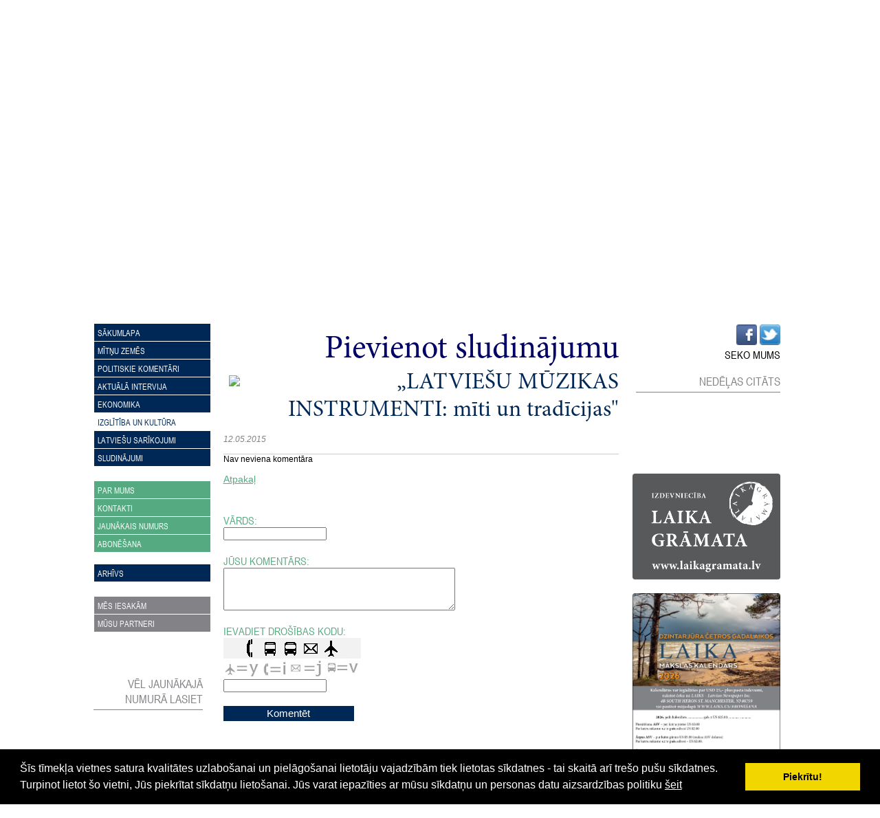

--- FILE ---
content_type: text/html; charset=WINDOWS-1257
request_url: https://brivalatvija.lv/izglitiba-un-kultura/latviesu-muzikas-instrumenti-miti-un-tradicijasquot?page=7&gads=2015&pp=&c=1
body_size: 5323
content:

<html xmlns="http://www.w3.org/1999/xhtml" >


<head>


<meta http-equiv="Content-Type" content="text/html; charset=windows-1257" />
<link rel="icon" type="image/vnd.microsoft.icon" href="/imgs/1171/logo.ico" />
<link rel="SHORTCUT ICON" href="/imgs/1171/logo.ico" />   
<link media="screen" rel="stylesheet" href="/colorbox/colorbox.css" />
<script type="text/javascript" src="/jquery-1.4.2.min.js"></script>
<script type="text/javascript" src="/colorbox/jquery.colorbox-min.js"></script>


<script type="text/javascript" src="/index_js.js"></script>
<!--<script type="text/javascript" src="jquery.flash.js"></script>-->
<script type="text/javascript" src="/jquery.autoheight.js"></script>
<script language="JavaScript" src="/gen_validatorv2.js" type="text/javascript"></script>


<link rel="stylesheet" type="text/css" href="/css/extra_fonts.css" />
<link rel="stylesheet" type="text/css" href="/css/global.php?clid=1171" />
	<link rel="stylesheet" type="text/css" href="/css/cookieconsent.min.css" />
	<script src="/js/cookieconsent.min.js"></script>
	<script>
	window.addEventListener("load", function(){
	window.cookieconsent.initialise({
	  "palette": {
		"popup": {
		  "background": "#000"
		},
		"button": {
		  "background": "#f1d600"
		}
	  }
	})});
	</script>
	<title>„LATVIEŠU MŪZIKAS INSTRUMENTI: mīti un tradīcijas&quot; </title>
<meta name="robots" content="index, follow">

<meta property="og:type" content="website" /> 
<meta property="og:url" content="https://brivalatvija.lv/izglitiba-un-kultura/latviesu-muzikas-instrumenti-miti-un-tradicijasquot?page=7&gads=2015&pp=&c=1" />
<meta property="og:title" content="„LATVIEŠU MŪZIKAS INSTRUMENTI: mīti un tradīcijas&quot;" />
<meta property="twitter:title" content="„LATVIEŠU MŪZIKAS INSTRUMENTI: mīti un tradīcijas&quot;" />
                                <meta property="fb:app_id" content="1678496455703994"/>

<meta property="og:description" content="Latvijas vēstniecība Lielbritānijā un Eiropas Komisijas pārstāvniecība Lielbritānijā ielūdz Jūs uz ilustrētu un muzikālu lekciju." />
<meta property="twitter:description" content="Latvijas vēstniecība Lielbritānijā un Eiropas Komisijas pārstāvniecība Lielbritānijā ielūdz Jūs uz ilustrētu un muzikālu lekciju." />
        <META NAME="DESCRIPTION" CONTENT="Latvijas vēstniecība Lielbritānijā un Eiropas Komisijas pārstāvniecība Lielbritānijā ielūdz Jūs uz ilustrētu un muzikālu lekciju."><link href="/bl_demo/stils.css" rel="stylesheet" type="text/css" />
<style>
</style>
<!-- Google tag (gtag.js) --> <script async src="https://www.googletagmanager.com/gtag/js?id=G-8JR1QXTBS9"></script> <script> window.dataLayer = window.dataLayer || []; function gtag(){dataLayer.push(arguments);} gtag('js', new Date()); gtag('config', 'G-8JR1QXTBS9'); </script>
<script type="text/javascript">

/***********************************************
* Cross browser Marquee II- © Dynamic Drive (www.dynamicdrive.com)
* This notice MUST stay intact for legal use
* Visit http://www.dynamicdrive.com/ for this script and 100s more.
***********************************************/

var delayb4scroll=1000 //Specify initial delay before marquee starts to scroll on page (2000=2 seconds)
var marqueespeed=1 //Specify marquee scroll speed (larger is faster 1-10)
var pauseit=1 //Pause marquee onMousever (0=no. 1=yes)?

////NO NEED TO EDIT BELOW THIS LINE////////////

var copyspeed=marqueespeed
var pausespeed=(pauseit==0)? copyspeed: 0
var actualheight=''

function scrollmarquee(){
if (parseInt(cross_marquee.style.top)>(actualheight*(-1)+8))
cross_marquee.style.top=parseInt(cross_marquee.style.top)-copyspeed+"px"
else
cross_marquee.style.top="0px"
}

function initializemarquee(){
 cross_marquee=document.getElementById("vmarquee")
 cross_marquee.style.top=0

 marqueeheight=document.getElementById("marqueecontainer").offsetHeight
 actualheight=cross_marquee.offsetHeight;
 var div=cross_marquee.cloneNode(true);
 div.style.left='0px';
 div.style.top=actualheight+'px';
 cross_marquee.appendChild(div);
 if (window.opera || navigator.userAgent.indexOf("Netscape/7")!=-1){ //if Opera or Netscape 7x, add scrollbars to scroll and exit
  cross_marquee.style.height=marqueeheight+"px"
  cross_marquee.style.overflow="scroll"
  return
 }
 setTimeout('lefttime=setInterval("scrollmarquee()",30)', delayb4scroll)
}

if (window.addEventListener)
window.addEventListener("load", initializemarquee, false)
else if (window.attachEvent)
window.attachEvent("onload", initializemarquee)
else if (document.getElementById)
window.onload=initializemarquee


</script>

<script type="text/javascript">
 var RecaptchaOptions = {
    theme : 'clean'
  };
 </script>
<!--- 10153-->
<div id="content">
	<div class='topBar'>EIROPAS LATVIEŠU LAIKRAKSTS</div>
	<div class='clear'></div>
	<div id="toplogo"><img src='/bl_demo/logo.png' class='logo' /></div>
	<div id="lb">
								<img src="/imgs/1171/lielas_bildes/55_04_07_Jul__starkis-S-baneris.jpg"/>
							</div>
	
	<div id="menu">
	</li>		<ul class='mainUL'>
		<li class='lia'><a href="/sakumlapa">Sākumlapa</a></li><li class='lia'><a href="/mitnu-zemes">Mītņu zemēs</a></li><li class='lia'><a href="/politiskie-komentari">Politiskie komentāri</a></li><li class='lia'><a href="/aktuala-intervija">Aktuālā intervija</a></li><li class='lia'><a href="/ekonomika">Ekonomika</a></li><li class='active'><a href="/izglitiba-un-kultura">Izglītība un kultūra</a><li class='lia'><a href="/latviesu-sarikojumi">Latviešu sarīkojumi</a></li><li class='lia'><a href="/sludinajumi">Sludinājumi</a></li>		</ul>
		
		<ul class='parmums'>
			<li class='lia'><a href="/par-brivalatvija">Par mums</a></li><li class='lia'><a href="/kontakti">Kontakti</a></li><li class='lia'><a href="/jaunakais-numurs">Jaunākais numurs</a></li><li class='lia'><a href="/abone-interneta">Abonēšana</a></li>		</ul><br />
		<ul class="mainUL">
		<li class='lia'><a href="/arhivs">Arhīvs</a></li>		</ul>
		<ul class='partneri'>
				<li class='lia'><a href="/mes-iesakam">Mēs iesakām</a></li><li class='lia'><a href="/musu-partneri">Mūsu partneri</a></li>		</ul>
		<br />
		<br />
		<br />
		<br />
		<span class='sideTitle'>Vēl jaunākajā numurā lasiet</span>
		<div class='jnr'>
<div id="marqueecontainer" class='pamatteksts' onMouseover="copyspeed=pausespeed" onMouseout="copyspeed=marqueespeed">
<div id="vmarquee" style="position: absolute; width: 100%;">
				

</div>
</div>



		</div>
		
				<script async src="//pagead2.googlesyndication.com/pagead/js/adsbygoogle.js"></script>
<!-- Brivalatvija.lv -->
<ins class="adsbygoogle"
     style="display:inline-block;width:100%;height:280px"
     data-ad-client="ca-pub-7909887361827823"
     data-ad-slot="9711497799"></ins>
<script>
(adsbygoogle = window.adsbygoogle || []).push({});
</script>
				
		
	<br />
	
	</div>
	
	<div id="cont">
	<div id="extra">
	<span class='mazvirsr'><font size='7'>Pievienot sludinājumu</font></span></div><div class='clear'></div>
	     	<link href="/edit/mod_katalog/public/css.css" rel="stylesheet" type="text/css">
		<script src="/edit/mod_katalog/thickbox.js" type="text/javascript"></script>
	<link href="/edit/mod_katalog/thickbox.css" rel="stylesheet" type="text/css">
		<div style="font-size:12px;  " id="public_forum"  > 
	    <link href="/edit/mod_blog/public/css/blog.css.php?css=17" rel="stylesheet" type="text/css" />                        
                                                                <div style=" float: left; margin: 8px; text-align: center; " >
                                <img  style="dislpay: block;   " src="/imgs/1171/zinas/blog_m_737368.jpg" />
                                </div>
                                                        
                        <p  ><span class="blog_virsraksts" > <a style="text-decoration: none; color: #000; " href="/izglitiba-un-kultura/latviesu-muzikas-instrumenti-miti-un-tradicijasquot?page=7&gads=2015&pp=" >„LATVIEŠU MŪZIKAS INSTRUMENTI: mīti un tradīcijas&quot;</a></span>

                        <br />
                        <span class="blog_datums"  >12.05.2015</span><br /><br/>
                       </p>
                        <div style="clear:both;" ></div>
                        <hr style="border: 1px solid #cccccc;" >
                        
                        <p>Nav neviena komentāra</p>                    <br />
                                                <span class="blog_link" ><a  style="font-family: verdana;" class="pamatteksts" href="/izglitiba-un-kultura/latviesu-muzikas-instrumenti-miti-un-tradicijasquot?page=7&gads=2015&pp=" >Atpakaļ</a></span><Br /><br />
                                                            <br />
                                <br />
                                <form action="/izglitiba-un-kultura/latviesu-muzikas-instrumenti-miti-un-tradicijasquot?page=7&gads=2015&pp=&c=1" class='formaa' method="POST">
                                <div style="display:none;" >
                                <input type="text" name="laiks" value="1768977230" />  
                                        atstāj tukšu: <textarea type="text" name="check_code"  ></textarea>  
                                        atstāj tukšu: <textarea type="text" name="text_title"   ></textarea>  
                                </div>     
                                <span class="vardscom">                                    vārds:
										</span>									<input type="text" name="viesis" style='width:150px;' value="" /><br />
                                    <br /><a>JŪSU KOMENTĀRS:</a><br />                                    <textarea name="komentars" cols="40" rows="4" ></textarea>
                                                                    <br /><br />
								<div>Ievadiet drošības kodu:</div>
                                        <p><img src="/edit/mod_anketa/visual-capcha.php" width="200" height="60" alt="Visual CAPTCHA" /></p>
                                        <p style="margin:0px;" ><input type="text" name="user_code" style="width:150px;"/><input type="hidden" name="random" value="2637207" /><input type="hidden" name="token" value="2df5be23083075dfdb5728d0a4bc7cdb" /><br /><br />								 <input type="submit" name="komentet_bdr" value="Komentēt" />
                                </form>
                                </div>
	</div>
	<div id="right">
		<div id="socialie">
			<link rel="stylesheet" type="text/css" href="/css/extra_fonts_social_buttons.css" />
<div class='link_soc' style='margin-top:'><a href='https://www.facebook.com/BrivaLatvija' target='_blank'><img src='/soc/fb.png' /></a> <a href='https://twitter.com/Briva_Latvija' target='_blank'><img src='/soc/tw.png' /></a> </div>		</div>
		<div class='clear'></div>
		<span class='caps'>SEKO MUMS</span>
		<br /><br /><div class='bloks'>
			<span class='sideTitle'>Nedēļas citāts</span>
			<div class='citats'>
						</div></div><br /><br /><br />
			
<span style='display:block; padding-top:12px;'></span><br />
		
		
													<img alt='' src='http://websoft.lv/imgs/1171/BALTS.jpg' style='width: 165px; height: 37px' />
							<!-- Right-hand sidebar banners -->
<div class="sidebar-banners" style="text-align:center; margin:24px 0;">

  <!-- Existing: Laika Grāmata -->
  <p style="margin:0 0 20px;">
    <a href="https://laikagramata.lv/" target="_blank" rel="noopener">
      <img src="/imgs/1171/Laika-gramata-baneris2.png"
           alt="Izdevniecība Laika Grāmata"
           style="width:7cm; max-width:100%; height:auto; border:0; border-radius:4px;">
    </a>
  </p>

  <!-- Existing: Kalendārs 2026 -->
  <p style="margin:0 0 20px;">
    <a href="https://www.brivalatvija.lv/sakumlapa/laika-makslas-kalendars-jau-klat?refresh=ok&amp;pp=" target="_blank" rel="noopener">
      <img src="/imgs/1171/Kalendars-2026-.jpg"
           alt="Laika Mākslas kalendārs 2026"
           style="width:7cm; max-width:100%; height:auto; border:0; border-radius:4px;">
    </a>
  </p>

  <!-- New 1: Atspīdumi -->
  <p style="margin:0 0 20px;">
    <a href="https://www.laikagramata.lv/lv/atspidumi/" target="_blank" rel="noopener">
      <img src="/imgs/1171/Atspidumi.jpg"
           alt="Atspīdumi — Laika Grāmata"
           style="width:7cm; max-width:100%; height:auto; border:0; border-radius:4px;">
    </a>
  </p>

  <!-- New 2: Vecmāmiņ, kas ir trimda? -->
  <p style="margin:0 0 20px;">
    <a href="https://www.laikagramata.lv/lv/vecmamin_kas_ir_trimda/" target="_blank" rel="noopener">
      <img src="/imgs/1171/Vecmamin kas ir trimda.jpg"
           alt="Vecmāmiņ, kas ir trimda? — Laika Grāmata"
           style="width:7cm; max-width:100%; height:auto; border:0; border-radius:4px;">
    </a>
  </p>

  <!-- New 3: Helmārs Rudzītis -->
  <p style="margin:0;">
    <a href="https://www.laikagramata.lv/lv/pasaule_uz_sparna_jeb_gramatu_draugs_helmars_rudzitis/" target="_blank" rel="noopener">
      <img src="/imgs/1171/Helmars Rudzitis.jpg"
           alt="Helmārs Rudzītis — Laika Grāmata"
           style="width:7cm; max-width:100%; height:auto; border:0; border-radius:4px;">
    </a>
  </p>

</div>
	
	
						<div id="vietabann">Vieta maksas<br />reklāmas banerim</div>
	
			
			
			
			
			
			

			
		<img src='/bl_demo/fb.png' width="213px" style="margin-top:70px;" />
		<div id="fb-root"></div>
<script>(function(d, s, id) {
  var js, fjs = d.getElementsByTagName(s)[0];
  if (d.getElementById(id)) return;
  js = d.createElement(s); js.id = id;
  js.src = "//connect.facebook.net/en_US/all.js#xfbml=1&appId=414268182025711";
  fjs.parentNode.insertBefore(js, fjs);
}(document, 'script', 'facebook-jssdk'));</script>

<div style="position:relative; height:400px !important; width:215px !important; margin:0px auto;">
<div class="fb-like-box" style="position:relative;margin-left:0px;" data-href="https://www.facebook.com/brivalatvija" data-width="300" data-height="400" data-colorscheme="light" data-show-faces="false" data-header="false" data-stream="true" data-show-border="false"></div>
</div>		

		
	</div>
</div>
<div class="clear"></div><br /><br />
<div id="footer">

	<div id="kontakti">
			<span class='caps'>Kontakti</span><span class='kontaktinfo'><BR>Ģertrūdes iela 27, Rīga,LV-1011<BR>Latvija, (Darba laiks - P.,O: 9-17, Pk.: 9-13)<BR>Tālr.: +371 67326761<BR>e-pasts: <a href="/cdn-cgi/l/email-protection#46342322272d252f2c270624342f30272a2732302f2c27682a30"> <span class="__cf_email__" data-cfemail="a5d7c0c1c4cec6cccfc4e5c7d7ccd3c4c9c4d1d3cccfc48bc9d3">[email&#160;protected]</span></a></span>			
			<div align="center" style="float:right;margin-top:-90px; color:#fff; border:0px solid #5f5f5f;">
<p class='caps'>ZIEDOJIET LAIKRAKSTAM "BRĪVĀ LATVIJA"</p>

<form action="https://www.paypal.com/cgi-bin/webscr" method="post" target="_top">
<input type="hidden" name="cmd" value="_s-xclick">
<input type="hidden" name="hosted_button_id" value="GBFGUJH2ULGUG">
<input type="image" src="https://www.paypalobjects.com/en_US/i/btn/btn_donateCC_LG.gif" border="0" name="submit" alt="PayPal - The safer, easier way to pay online!">
<img alt="" border="0" src="https://www.paypalobjects.com/en_US/i/scr/pixel.gif" width="1" height="1">
</form>


</div>
<div style="clear:both;"></div>

	</div>
	
	<center><div class="caps" style="color:#fff;">Copyright © 2014, Izstrādātājs <a href="http://websoft.lv">WebSoft.lv</a><br /><br /><a href="/datu-politika">Datu politika</a></div></center>

</div>
<script data-cfasync="false" src="/cdn-cgi/scripts/5c5dd728/cloudflare-static/email-decode.min.js"></script><script>
$('html,body').animate({
    'scrollTop':   $('#menu').offset().top
}, 1000);
</script>

<script defer src="https://static.cloudflareinsights.com/beacon.min.js/vcd15cbe7772f49c399c6a5babf22c1241717689176015" integrity="sha512-ZpsOmlRQV6y907TI0dKBHq9Md29nnaEIPlkf84rnaERnq6zvWvPUqr2ft8M1aS28oN72PdrCzSjY4U6VaAw1EQ==" data-cf-beacon='{"version":"2024.11.0","token":"1ac1e88e3377486d8d012ad6f6cd03a8","r":1,"server_timing":{"name":{"cfCacheStatus":true,"cfEdge":true,"cfExtPri":true,"cfL4":true,"cfOrigin":true,"cfSpeedBrain":true},"location_startswith":null}}' crossorigin="anonymous"></script>


--- FILE ---
content_type: text/html; charset=utf-8
request_url: https://www.google.com/recaptcha/api2/aframe
body_size: 266
content:
<!DOCTYPE HTML><html><head><meta http-equiv="content-type" content="text/html; charset=UTF-8"></head><body><script nonce="0Ho98TeFDvK_u7jC5s-CIg">/** Anti-fraud and anti-abuse applications only. See google.com/recaptcha */ try{var clients={'sodar':'https://pagead2.googlesyndication.com/pagead/sodar?'};window.addEventListener("message",function(a){try{if(a.source===window.parent){var b=JSON.parse(a.data);var c=clients[b['id']];if(c){var d=document.createElement('img');d.src=c+b['params']+'&rc='+(localStorage.getItem("rc::a")?sessionStorage.getItem("rc::b"):"");window.document.body.appendChild(d);sessionStorage.setItem("rc::e",parseInt(sessionStorage.getItem("rc::e")||0)+1);localStorage.setItem("rc::h",'1768977252900');}}}catch(b){}});window.parent.postMessage("_grecaptcha_ready", "*");}catch(b){}</script></body></html>